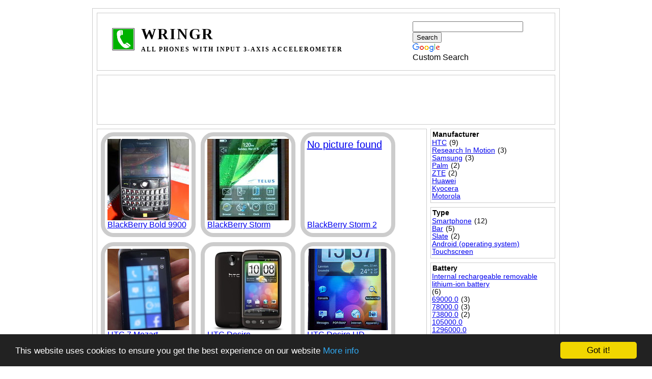

--- FILE ---
content_type: text/html; charset=UTF-8
request_url: http://wringr.com/input_s/3-axis+accelerometer
body_size: 5763
content:

<!DOCTYPE HTML PUBLIC "-//W3C//DTD HTML 4.01 Transitional//EN"
	"http://www.w3.org/TR/html4/loose.dtd">

<html lang="en">
	<head>
		<meta http-equiv="Content-Type" content="text/html; charset=UTF-8">
		<title>
		All phones with Input 3-axis accelerometer</title>
		<meta name='description' content='Discover all about 3-axis accelerometer. Wringr gives you all phones with Input 3-axis accelerometer.'/>				<script type="text/javascript" src="https://ajax.googleapis.com/ajax/libs/jquery/1.7.1/jquery.min.js"></script><script type="text/javascript">
					function toggleDiv(divId) {
						$("#"+divId).attr("class", "summary_expanded");
						$("#more_"+divId).hide();
					   }
			</script>		<style type="text/css">
		<!--
			@import url(/css/css.css);		-->
		</style>
		<link rel="shortcut icon" type="image/x-icon" href="/img/img-phones/favicon.ico">
		<link rel="stylesheet" href="/css/print.css" media="print">
		
<!-- Begin Cookie Consent plugin by Silktide - http://silktide.com/cookieconsent --><script type="text/javascript">window.cookieconsent_options = {"message":"This website uses cookies to ensure you get the best experience on our website","dismiss":"Got it!","learnMore":"More info","link":"/privacy","theme":"dark-bottom"};</script><script type="text/javascript" src="//cdnjs.cloudflare.com/ajax/libs/cookieconsent2/1.0.10/cookieconsent.min.js"></script><!-- End Cookie Consent plugin -->
	</head>
	<body>

		<div id="sleeve">
			<div id="book">
				<div id="masthead">

<div class="two-columns">
	<div class="tc-left-column-header">


    <div id='header'><a href='/'><img src='/img/img-phones/logo.png'/></a>
    <div id='header_text'>
    <h1>Wringr    	</h1>

    	<h2>All phones with Input 3-axis accelerometer</h2>
	</div>
	</div>
	</div>


	<div class="tc-right-column-header tc-right-align">
	
<style type="text/css">
@import url(http://www.google.com/cse/api/branding.css);
</style>
<div class="cse-branding-bottom" style="background-color:#FFFFFF;color:#000000">
  <div class="cse-branding-form">
    <form action="http://wringr.com/search" id="cse-search-box">
      <div>
        <input type="hidden" name="cx" value="partner-pub-6410039750611789:1362242243" />
        <input type="hidden" name="cof" value="FORID:10" />
        <input type="hidden" name="ie" value="UTF-8" />
        <input type="text" name="q" size="25" />
        <input type="submit" name="sa" value="Search" />
      </div>
    </form>
  </div>
  <div class="cse-branding-logo">
    <img src="http://www.google.com/images/poweredby_transparent/poweredby_FFFFFF.gif" alt="Google" />
  </div>
  <div class="cse-branding-text">
    Custom Search
  </div>
</div>
			
	</div>
		<div class="clear"></div>
	</div>	
				</div>

				<div id="binding">
					<div id="page">
						<hr class="hide">
						<div class="panel">
											
						

<div id='topbanner'>
<script type="text/javascript"><!--
google_ad_client = "ca-pub-6410039750611789";
/* wringr.com - 728x90 - top banner */
google_ad_slot = "1632419573";
google_ad_width = 728;
google_ad_height = 90;
//-->
</script>
<script type="text/javascript"
src="http://pagead2.googlesyndication.com/pagead/show_ads.js">
</script></div>
		

						</div>
						<div id="left-column">

 <div class="panel"><div class="home_category"><a href="/phones/BlackBerry+Bold+9900"><div class="imagemain"><img src="/img/img-phones/160/BlackBerry_Bold_9900.jpg"/></div><div class='subject'>BlackBerry Bold 9900</div></a></div><div class="home_category"><a href="/phones/BlackBerry+Storm"><div class="imagemain"><img src="/img/img-phones/160/BlackBerry_Storm.jpg"/></div><div class='subject'>BlackBerry Storm</div></a></div><div class="home_category"><a href="/phones/BlackBerry+Storm+2"><div class="nopic">No picture found</div><div class='subject'>BlackBerry Storm 2</div></a></div><div class="home_category"><a href="/phones/HTC+7+Mozart"><div class="imagemain"><img src="/img/img-phones/160/HTC_7_Mozart.jpg"/></div><div class='subject'>HTC 7 Mozart</div></a></div><div class="home_category"><a href="/phones/HTC+Desire"><div class="imagemain"><img src="/img/img-phones/160/HTC_Desire.jpg"/></div><div class='subject'>HTC Desire</div></a></div><div class="home_category"><a href="/phones/HTC+Desire+HD"><div class="imagemain"><img src="/img/img-phones/160/HTC_Desire_HD.jpg"/></div><div class='subject'>HTC Desire HD</div></a></div><div class="home_category"><a href="/phones/HTC+Desire+Z"><div class="imagemain"><img src="/img/img-phones/160/HTC_Desire_Z.jpg"/></div><div class='subject'>HTC Desire Z</div></a></div><div class="home_category"><a href="/phones/HTC+Dream"><div class="imagemain"><img src="/img/img-phones/160/HTC_Dream.jpg"/></div><div class='subject'>HTC Dream</div></a></div><div class="home_category"><a href="/phones/HTC+Droid+Incredible"><div class="imagemain"><img src="/img/img-phones/160/HTC_Droid_Incredible.jpg"/></div><div class='subject'>HTC Droid Incredible</div></a></div><div class="home_category"><a href="/phones/HTC+HD2"><div class="nopic">No picture found</div><div class='subject'>HTC HD2</div></a></div><div class="home_category"><a href="/phones/HTC+Hero"><div class="imagemain"><img src="/img/img-phones/160/HTC_Hero.jpg"/></div><div class='subject'>HTC Hero</div></a></div><div class="home_category"><a href="/phones/Kyocera+Zio"><div class="imagemain"><img src="/img/img-phones/160/Kyocera_Zio.jpg"/></div><div class='subject'>Kyocera Zio</div></a></div><div class="home_category"><a href="/phones/Motodext"><div class="nopic">No picture found</div><div class='subject'>Motodext</div></a></div><div class="home_category"><a href="/phones/Palm+Pre"><div class="imagemain"><img src="/img/img-phones/160/Palm_Pre.jpg"/></div><div class='subject'>Palm Pre</div></a></div><div class="home_category"><a href="/phones/Palm+Pre+2"><div class="nopic">No picture found</div><div class='subject'>Palm Pre 2</div></a></div><div class="home_category"><a href="/phones/Samsung+Galaxy+S"><div class="imagemain"><img src="/img/img-phones/160/Samsung_Galaxy_S.jpg"/></div><div class='subject'>Samsung Galaxy S</div></a></div><div class="home_category"><a href="/phones/Samsung+Infuse+4G"><div class="imagemain"><img src="/img/img-phones/160/Samsung_Infuse_4G.jpg"/></div><div class='subject'>Samsung Infuse 4G</div></a></div><div class="home_category"><a href="/phones/Samsung+i8000"><div class="imagemain"><img src="/img/img-phones/160/Samsung_i8000.jpg"/></div><div class='subject'>Samsung i8000</div></a></div><div class="home_category"><a href="/phones/T-Mobile+Pulse"><div class="imagemain"><img src="/img/img-phones/160/T-Mobile_Pulse.jpg"/></div><div class='subject'>T-Mobile Pulse</div></a></div><div class="home_category"><a href="/phones/T-Mobile+myTouch+3G+Slide"><div class="imagemain"><img src="/img/img-phones/160/T-Mobile_myTouch_3G_Slide.jpg"/></div><div class='subject'>T-Mobile myTouch 3G Slide</div></a></div><div class="home_category"><a href="/phones/ZTE+Blade"><div class="imagemain"><img src="/img/img-phones/160/ZTE_Blade.jpg"/></div><div class='subject'>ZTE Blade</div></a></div><div class="home_category"><a href="/phones/ZTE+Racer"><div class="nopic">No picture found</div><div class='subject'>ZTE Racer</div></a></div></div>							<div class="panel">
<div class="two-columns tc-border">
	<div class="tc-left-column">
		<div class="tc-panel">

<script type="text/javascript"><!--
google_ad_client = "ca-pub-6410039750611789";
/* 300x250 - wringr.com - phone site - index page - only image */
google_ad_slot = "1071445239";
google_ad_width = 300;
google_ad_height = 250;
//-->
</script>
<script type="text/javascript"
src="http://pagead2.googlesyndication.com/pagead/show_ads.js">
</script>
		</div>
	</div>
	<div class="tc-right-column">
		<div class="tc-panel">
	<script type="text/javascript"><!--
google_ad_client = "ca-pub-6410039750611789";
/* 300x250 - wringr.com - phone site - index page - only image */
google_ad_slot = "1071445239";
google_ad_width = 300;
google_ad_height = 250;
//-->
</script>
<script type="text/javascript"
src="http://pagead2.googlesyndication.com/pagead/show_ads.js">
</script>

		</div>
	</div>
	<div class="clear"></div>
</div>							</div>

 	 
							<div class="panel">

<div class="two-columns tc-border">
	<div class="tc-left-column">
		<div class="tc-panel">


		</div>
	</div>
	<div class="tc-right-column">
		<div class="tc-panel">
	

		</div>
	</div>
	<div class="clear"></div>
</div>

							</div>

 


						</div>
						<div id="right-column">



<div class="panel"><div class="summary_org" id="manufacturer_s"><div class="name_summary">Manufacturer</div><div class='key'><a href='/manufacturer_s/HTC'>HTC</a></div><div class='value'>(9)</div><div class='key'><a href='/manufacturer_s/Research+In+Motion'>Research In Motion</a></div><div class='value'>(3)</div><div class='key'><a href='/manufacturer_s/Samsung'>Samsung</a></div><div class='value'>(3)</div><div class='key'><a href='/manufacturer_s/Palm'>Palm</a></div><div class='value'>(2)</div><div class='key'><a href='/manufacturer_s/ZTE'>ZTE</a></div><div class='value'>(2)</div><div class='key'><a href='/manufacturer_s/Huawei'>Huawei</a></div><div class='value'></div><div class='key'><a href='/manufacturer_s/Kyocera'>Kyocera</a></div><div class='value'></div><div class='key'><a href='/manufacturer_s/Motorola'>Motorola</a></div><div class='value'></div></div></div><div class="panel"><div class="summary_org" id="type_s"><div class="name_summary">Type</div><div class='key'><a href='/type_s/Smartphone'>Smartphone</a></div><div class='value'>(12)</div><div class='key'><a href='/type_s/Bar'>Bar</a></div><div class='value'>(5)</div><div class='key'><a href='/type_s/Slate'>Slate</a></div><div class='value'>(2)</div><div class='key'><a href='/type_s/Android+%28operating+system%29'>Android (operating system)</a></div><div class='value'></div><div class='key'><a href='/type_s/Touchscreen'>Touchscreen</a></div><div class='value'></div></div></div><div class="panel"><div class="summary" id="battery_s"><div class="name_summary">Battery</div><div class='key'><a href='/battery_s/Internal+rechargeable+removable+lithium-ion+battery'>Internal rechargeable removable lithium-ion battery</a></div><div class='value'>(6)</div><div class='key'><a href='/battery_s/69000.0'>69000.0</a></div><div class='value'>(3)</div><div class='key'><a href='/battery_s/78000.0'>78000.0</a></div><div class='value'>(3)</div><div class='key'><a href='/battery_s/73800.0'>73800.0</a></div><div class='value'>(2)</div><div class='key'><a href='/battery_s/105000.0'>105000.0</a></div><div class='value'></div><div class='key'><a href='/battery_s/1296000.0'>1296000.0</a></div><div class='value'></div><div class='key'><a href='/battery_s/1440000.0'>1440000.0</a></div><div class='value'></div><div class='key'><a href='/battery_s/18780.0'>18780.0</a></div><div class='value'></div><div class='key'><a href='/battery_s/19800.0'>19800.0</a></div><div class='value'></div><div class='key'><a href='/battery_s/2073600.0'>2073600.0</a></div><div class='value'></div><div class='key'><a href='/battery_s/23580.0'>23580.0</a></div><div class='value'></div><div class='key'><a href='/battery_s/28800.0'>28800.0</a></div><div class='value'></div><div class='key'><a href='/battery_s/525600.0'>525600.0</a></div><div class='value'></div><div class='key'><a href='/battery_s/66000.0'>66000.0</a></div><div class='value'></div><div class='key'><a href='/battery_s/67800.0'>67800.0</a></div><div class='value'></div><div class='key'><a href='/battery_s/721800.0'>721800.0</a></div><div class='value'></div><div class='key'><a href='/battery_s/75000.0'>75000.0</a></div><div class='value'></div><div class='key'><a href='/battery_s/777600.0'>777600.0</a></div><div class='value'></div><div class='key'><a href='/battery_s/80400.0'>80400.0</a></div><div class='value'></div><div class='key'><a href='/battery_s/84000.0'>84000.0</a></div><div class='value'></div><div class='key'><a href='/battery_s/90000.0'>90000.0</a></div><div class='value'></div><div class='key'><a href='/battery_s/Li-Ion+1.5+Ah'>Li-Ion 1.5 Ah</a></div><div class='value'></div><div class='key'><a href='/battery_s/Li-pol+1.5+Ah'>Li-pol 1.5 Ah</a></div><div class='value'></div></div><div id='more_battery_s'><a href="javascript:toggleDiv('battery_s');">more</a></div></div><div class="panel"><div class="summary" id="os_s"><div class="name_summary">Operating System</div><div class='key'><a href='/os_s/Linux+2.6.29+used+in+Android+2.1+%C3%89clair'>Linux 2.6.29 used in Android 2.1 Éclair</a></div><div class='value'>(2)</div><div class='key'><a href='/os_s/WebOS'>WebOS</a></div><div class='value'>(2)</div><div class='key'><a href='/os_s/Windows+Phone+7'>Windows Phone 7</a></div><div class='value'>(2)</div><div class='key'><a href='/os_s/--08-27'>--08-27</a></div><div class='value'></div><div class='key'><a href='/os_s/2'>2</a></div><div class='value'></div><div class='key'><a href='/os_s/Android'>Android</a></div><div class='value'></div><div class='key'><a href='/os_s/Android+%28operating+system%29'>Android (operating system)</a></div><div class='value'></div><div class='key'><a href='/os_s/Android+1.5+-2.1++and+HTC+Sense'>Android 1.5 -2.1  and HTC Sense</a></div><div class='value'></div><div class='key'><a href='/os_s/Android+1.6'>Android 1.6</a></div><div class='value'></div><div class='key'><a href='/os_s/Android+1.6+at+release'>Android 1.6 at release</a></div><div class='value'></div><div class='key'><a href='/os_s/Android+2.1'>Android 2.1</a></div><div class='value'></div><div class='key'><a href='/os_s/Android+2.1+Eclair'>Android 2.1 Eclair</a></div><div class='value'></div><div class='key'><a href='/os_s/Android+2.2'>Android 2.2</a></div><div class='value'></div><div class='key'><a href='/os_s/Android+2.2.1+FroYo'>Android 2.2.1 FroYo</a></div><div class='value'></div><div class='key'><a href='/os_s/Android+2.2.1+with+TouchWiz+UI+3.0.+Upgradeable+to+Android+2.3.4'>Android 2.2.1 with TouchWiz UI 3.0. Upgradeable to Android 2.3.4</a></div><div class='value'></div><div class='key'><a href='/os_s/Android+2.3.3+Gingerbread'>Android 2.3.3 Gingerbread</a></div><div class='value'></div><div class='key'><a href='/os_s/BlackBerry+OS+5.0'>BlackBerry OS 5.0</a></div><div class='value'></div><div class='key'><a href='/os_s/BlackBerry+OS+5.0.0.419'>BlackBerry OS 5.0.0.419</a></div><div class='value'></div><div class='key'><a href='/os_s/BlackBerry+OS+7'>BlackBerry OS 7</a></div><div class='value'></div><div class='key'><a href='/os_s/MeeGo'>MeeGo</a></div><div class='value'></div><div class='key'><a href='/os_s/Motoblur'>Motoblur</a></div><div class='value'></div><div class='key'><a href='/os_s/Originally+Android+1.0'>Originally Android 1.0</a></div><div class='value'></div><div class='key'><a href='/os_s/Ubuntu'>Ubuntu</a></div><div class='value'></div><div class='key'><a href='/os_s/Unofficially%3A+Android'>Unofficially: Android</a></div><div class='value'></div></div><div id='more_os_s'><a href="javascript:toggleDiv('os_s');">more</a></div></div><div class="panel"><div class="summary" id="cpu_s"><div class="name_summary">CPU</div><div class='key'><a href='/cpu_s/1'>1</a></div><div class='value'>(4)</div><div class='key'><a href='/cpu_s/528'>528</a></div><div class='value'>(3)</div><div class='key'><a href='/cpu_s/600'>600</a></div><div class='value'>(3)</div><div class='key'><a href='/cpu_s/Qualcomm+MSM7227+600+MHz+processor+with+Adreno+200+GPU'>Qualcomm MSM7227 600 MHz processor with Adreno 200 GPU</a></div><div class='value'>(2)</div><div class='key'><a href='/cpu_s/1+GHz'>1 GHz</a></div><div class='value'></div><div class='key'><a href='/cpu_s/1+core'>1 core</a></div><div class='value'></div><div class='key'><a href='/cpu_s/1.2+GHz'>1.2 GHz</a></div><div class='value'></div><div class='key'><a href='/cpu_s/2.0'>2.0</a></div><div class='value'></div><div class='key'><a href='/cpu_s/768'>768</a></div><div class='value'></div><div class='key'><a href='/cpu_s/800'>800</a></div><div class='value'></div><div class='key'><a href='/cpu_s/Qualcomm+32-bit+RISC+ARM+528+MHz'>Qualcomm 32-bit RISC ARM 528 MHz</a></div><div class='value'></div><div class='key'><a href='/cpu_s/Qualcomm+MSM+8255+1+GHz+Scorpion++Adreno+205+GPU'>Qualcomm MSM 8255 1 GHz Scorpion  Adreno 205 GPU</a></div><div class='value'></div><div class='key'><a href='/cpu_s/Qualcomm+QSD8250+1+GHz+Scorpion'>Qualcomm QSD8250 1 GHz Scorpion</a></div><div class='value'></div><div class='key'><a href='/cpu_s/Samsung+Hummingbird'>Samsung Hummingbird</a></div><div class='value'></div><div class='key'><a href='/cpu_s/Samsung+Hummingbird+S5PC110'>Samsung Hummingbird S5PC110</a></div><div class='value'></div><div class='key'><a href='/cpu_s/Samsung+S3C6410+ARM+1176+800+MHz+processor'>Samsung S3C6410 ARM 1176 800 MHz processor</a></div><div class='value'></div><div class='key'><a href='/cpu_s/Texas+Instruments+OMAP+3630+clocked+at+1GHz++%2B+PowerVR+SGX+clocked+at+430Mhz'>Texas Instruments OMAP 3630 clocked at 1GHz  + PowerVR SGX clocked at 430Mhz</a></div><div class='value'></div><div class='key'><a href='/cpu_s/dedicated+graphics'>dedicated graphics</a></div><div class='value'></div></div><div id='more_cpu_s'><a href="javascript:toggleDiv('cpu_s');">more</a></div></div><div class="panel"><div class="summary_org" id="memoryCard_s"><div class="name_summary">Memory  Card</div><div class='key'><a href='/memoryCard_s/120.0'>120.0</a></div><div class='value'></div><div class='key'><a href='/memoryCard_s/Secure+Digital'>Secure Digital</a></div><div class='value'></div><div class='key'><a href='/memoryCard_s/microSD'>microSD</a></div><div class='value'></div><div class='key'><a href='/memoryCard_s/microSDHC'>microSDHC</a></div><div class='value'></div><div class='key'><a href='/memoryCard_s/microSDHC+32+GB+max.'>microSDHC 32 GB max.</a></div><div class='value'></div><div class='key'><a href='/memoryCard_s/microSDHC+supports+up+to+32+GB'>microSDHC supports up to 32 GB</a></div><div class='value'></div><div class='key'><a href='/memoryCard_s/up+to+32+GB'>up to 32 GB</a></div><div class='value'></div><div class='key'><a href='/memoryCard_s/up+to+32+GB+with+microSDHC'>up to 32 GB with microSDHC</a></div><div class='value'></div></div></div><div class="panel"><div class="summary" id="mediaFormats_s"><div class="name_summary">Media  Formats</div><div class='key'><a href='/mediaFormats_s/AAC'>AAC</a></div><div class='value'></div><div class='key'><a href='/mediaFormats_s/AAC%2B'>AAC+</a></div><div class='value'></div><div class='key'><a href='/mediaFormats_s/AAC-AAC%2B-AAC-LC'>AAC-AAC+-AAC-LC</a></div><div class='value'></div><div class='key'><a href='/mediaFormats_s/AMR-NB'>AMR-NB</a></div><div class='value'></div><div class='key'><a href='/mediaFormats_s/Audio+MP3'>Audio MP3</a></div><div class='value'></div><div class='key'><a href='/mediaFormats_s/Audio%3A+MP3'>Audio: MP3</a></div><div class='value'></div><div class='key'><a href='/mediaFormats_s/DivX'>DivX</a></div><div class='value'></div><div class='key'><a href='/mediaFormats_s/H.263-264'>H.263-264</a></div><div class='value'></div><div class='key'><a href='/mediaFormats_s/H.264'>H.264</a></div><div class='value'></div><div class='key'><a href='/mediaFormats_s/MIDI'>MIDI</a></div><div class='value'></div><div class='key'><a href='/mediaFormats_s/Ogg+Vorbis'>Ogg Vorbis</a></div><div class='value'></div><div class='key'><a href='/mediaFormats_s/Video+MPEG-4'>Video MPEG-4</a></div><div class='value'></div><div class='key'><a href='/mediaFormats_s/Video%3A+H.263'>Video: H.263</a></div><div class='value'></div><div class='key'><a href='/mediaFormats_s/WAV'>WAV</a></div><div class='value'></div><div class='key'><a href='/mediaFormats_s/WMA'>WMA</a></div><div class='value'></div><div class='key'><a href='/mediaFormats_s/WMV9'>WMV9</a></div><div class='value'></div><div class='key'><a href='/mediaFormats_s/Windows+Media+Audio+9'>Windows Media Audio 9</a></div><div class='value'></div><div class='key'><a href='/mediaFormats_s/Windows+Media+Video+9'>Windows Media Video 9</a></div><div class='value'></div><div class='key'><a href='/mediaFormats_s/XviD'>XviD</a></div><div class='value'></div></div><div id='more_mediaFormats_s'><a href="javascript:toggleDiv('mediaFormats_s');">more</a></div></div><div class="panel"><div class="summary_org" id="series_s"><div class="name_summary">Series</div><div class='key'><a href='/series_s/A+Series+%28Android+phones%29'>A Series (Android phones)</a></div><div class='value'>(3)</div><div class='key'><a href='/series_s/A+Series'>A Series</a></div><div class='value'></div><div class='key'><a href='/series_s/HTC+Touch+family'>HTC Touch family</a></div><div class='value'></div><div class='key'><a href='/series_s/MyTouch'>MyTouch</a></div><div class='value'></div><div class='key'><a href='/series_s/Samsung+Galaxy+S'>Samsung Galaxy S</a></div><div class='value'></div><div class='key'><a href='/series_s/Samsung+Omnia+Series'>Samsung Omnia Series</a></div><div class='value'></div></div></div><div class="panel"><div class="summary_org" id="form_s"><div class="name_summary">Form</div><div class='key'><a href='/form_s/Slate'>Slate</a></div><div class='value'>(6)</div><div class='key'><a href='/form_s/Slider'>Slider</a></div><div class='value'>(6)</div><div class='key'><a href='/form_s/Smartphone'>Smartphone</a></div><div class='value'>(6)</div><div class='key'><a href='/form_s/Bar'>Bar</a></div><div class='value'>(3)</div></div></div><div class="panel"><div class="summary_org" id="sar_s"><div class="name_summary">Specific  Absorption  Rate</div><div class='key'><a href='/sar_s/Body+-+0.74+W-kg'>Body - 0.74 W-kg</a></div><div class='value'></div><div class='key'><a href='/sar_s/Body+0.711+W-kg'>Body 0.711 W-kg</a></div><div class='value'></div><div class='key'><a href='/sar_s/Head+-+0.13+W-kg'>Head - 0.13 W-kg</a></div><div class='value'></div><div class='key'><a href='/sar_s/Head+1.13+W-kg'>Head 1.13 W-kg</a></div><div class='value'></div></div></div><div class="panel"><div class="summary_org" id="predecessor_s"><div class="name_summary">Predecessor</div><div class='key'><a href='/phones/HTC+Magic'>HTC Magic</a></div><div class='value'>(2)</div><div class='key'><a href='/phones/BlackBerry+Storm'>BlackBerry Storm</a></div><div class='value'></div><div class='key'>Droid Eris</div><div class='value'></div><div class='key'><a href='/phones/HTC+Desire'>HTC Desire</a></div><div class='value'></div><div class='key'><a href='/phones/HTC+Dream'>HTC Dream</a></div><div class='value'></div><div class='key'><a href='/phones/HTC+Legend'>HTC Legend</a></div><div class='value'></div><div class='key'><a href='/phones/HTC+Touch+HD'>HTC Touch HD</a></div><div class='value'></div><div class='key'><a href='/phones/Palm+Pre'>Palm Pre</a></div><div class='value'></div><div class='key'>Samsung Galaxy S i9000</div><div class='value'></div><div class='key'><a href='/phones/Samsung+SGH-i900'>Samsung SGH-i900</a></div><div class='value'></div><div class='key'><a href='/phones/Samsung+i7500'>Samsung i7500</a></div><div class='value'></div></div></div><div class="panel"><div class="summary_org" id="successor_s"><div class="name_summary">Successor</div><div class='key'><a href='/phones/BlackBerry+Storm+2'>BlackBerry Storm 2</a></div><div class='value'></div><div class='key'><a href='/phones/HP+Pre+3'>HP Pre 3</a></div><div class='value'></div><div class='key'><a href='/phones/HTC+Desire+S'>HTC Desire S</a></div><div class='value'></div><div class='key'><a href='/phones/HTC+Desire+Z'>HTC Desire Z</a></div><div class='value'></div><div class='key'><a href='/phones/HTC+HD7'>HTC HD7</a></div><div class='value'></div><div class='key'><a href='/phones/HTC+Incredible+S'>HTC Incredible S</a></div><div class='value'></div><div class='key'><a href='/phones/HTC+Legend'>HTC Legend</a></div><div class='value'></div><div class='key'><a href='/phones/Palm+Pre+2'>Palm Pre 2</a></div><div class='value'></div><div class='key'><a href='/phones/Samsung+Galaxy+S+II'>Samsung Galaxy S II</a></div><div class='value'></div><div class='key'><a href='/phones/T-Mobile+myTouch+4G'>T-Mobile myTouch 4G</a></div><div class='value'></div><div class='key'><a href='/phones/ZTE+Blade'>ZTE Blade</a></div><div class='value'></div></div></div><div class="panel"><div class="summary" id="related_s"><div class="name_summary">Related</div><div class='key'><a href='/phones/HTC+Desire+HD'>HTC Desire HD</a></div><div class='value'>(2)</div><div class='key'><a href='/phones/HTC+Evo+4G'>HTC Evo 4G</a></div><div class='value'>(2)</div><div class='key'>HTC Thunderbolt</div><div class='value'>(2)</div><div class='key'><a href='/phones/Palm+Pixi'>Palm Pixi</a></div><div class='value'>(2)</div><div class='key'><a href='/phones/HTC+7+Surround'>HTC 7 Surround</a></div><div class='value'></div><div class='key'><a href='/phones/HTC+Desire'>HTC Desire</a></div><div class='value'></div><div class='key'><a href='/phones/HTC+Desire+Z'>HTC Desire Z</a></div><div class='value'></div><div class='key'>HTC Firestone</div><div class='value'></div><div class='key'>HTC HD Mini</div><div class='value'></div><div class='key'><a href='/phones/HTC+HD7'>HTC HD7</a></div><div class='value'></div><div class='key'>HTC Inspire 4G</div><div class='value'></div><div class='key'>HTC Tianxi</div><div class='value'></div><div class='key'><a href='/phones/Nexus+One'>Nexus One</a></div><div class='value'></div><div class='key'><a href='/phones/Palm+Pre'>Palm Pre</a></div><div class='value'></div><div class='key'>Samsung Galaxy Player</div><div class='value'></div></div><div id='more_related_s'><a href="javascript:toggleDiv('related_s');">more</a></div></div><div class="panel"><div class="summary" id="subject_s"><div class="name_summary">Category</div><div class='key'><a href='/subject_s/Smartphones'>Smartphones</a></div><div class='value'>(15)</div><div class='key'><a href='/subject_s/Android+devices'>Android devices</a></div><div class='value'>(13)</div><div class='key'><a href='/subject_s/HTC+Corporation+mobile+phones'>HTC Corporation mobile phones</a></div><div class='value'>(9)</div><div class='key'><a href='/subject_s/Touchscreen+mobile+phones'>Touchscreen mobile phones</a></div><div class='value'>(8)</div><div class='key'><a href='/subject_s/Linux-based+devices'>Linux-based devices</a></div><div class='value'>(6)</div><div class='key'><a href='/subject_s/2010+introductions'>2010 introductions</a></div><div class='value'>(4)</div><div class='key'><a href='/subject_s/2008+introductions'>2008 introductions</a></div><div class='value'>(3)</div><div class='key'><a href='/subject_s/2009+introductions'>2009 introductions</a></div><div class='value'>(3)</div><div class='key'><a href='/subject_s/BlackBerry+mobile+phones'>BlackBerry mobile phones</a></div><div class='value'>(3)</div><div class='key'><a href='/subject_s/GPS+navigation+devices'>GPS navigation devices</a></div><div class='value'>(3)</div><div class='key'><a href='/subject_s/Multi-touch+mobile+phones'>Multi-touch mobile phones</a></div><div class='value'>(3)</div><div class='key'><a href='/subject_s/QWERTY+mobile+phones'>QWERTY mobile phones</a></div><div class='value'>(3)</div><div class='key'><a href='/subject_s/Samsung+mobile+phones'>Samsung mobile phones</a></div><div class='value'>(3)</div><div class='key'><a href='/subject_s/Capacitive+touchscreen+mobile+phones'>Capacitive touchscreen mobile phones</a></div><div class='value'>(2)</div><div class='key'><a href='/subject_s/HP+webOS'>HP webOS</a></div><div class='value'>(2)</div><div class='key'><a href='/subject_s/HP+webOS+devices'>HP webOS devices</a></div><div class='value'>(2)</div><div class='key'><a href='/subject_s/Haptic+technology'>Haptic technology</a></div><div class='value'>(2)</div><div class='key'><a href='/subject_s/Portable+media+players'>Portable media players</a></div><div class='value'>(2)</div><div class='key'><a href='/subject_s/Touchscreen+portable+media+players'>Touchscreen portable media players</a></div><div class='value'>(2)</div><div class='key'><a href='/subject_s/2011+introductions'>2011 introductions</a></div><div class='value'></div><div class='key'><a href='/subject_s/Category%3APalm'>Category:Palm</a></div><div class='value'></div><div class='key'><a href='/subject_s/Deutsche+Telekom'>Deutsche Telekom</a></div><div class='value'></div><div class='key'><a href='/subject_s/Inc.'>Inc.</a></div><div class='value'></div><div class='key'><a href='/subject_s/Kyocera+mobile+phones'>Kyocera mobile phones</a></div><div class='value'></div><div class='key'><a href='/subject_s/Motorola+mobile+phones'>Motorola mobile phones</a></div><div class='value'></div></div><div id='more_subject_s'><a href="javascript:toggleDiv('subject_s');">more</a></div></div>
							<div class="panel">

<h3><a href='/featured'>5 Things to Look for When Buying a New Cell Phone</a></h3>
			<p>If you are looking to upgrade your phone because it is boring or doesn't have all of the features you would like, consider these five things to look for when buying a new cell phone to help you decide which phone is best for you.</p>
			
			<a href="/featured">Read more...</a>
			
			 
 </div>
 <div class="panel">
 <div id='privacy-and-contact'>
 <div id='privacy'><a href='/privacy'>Privacy policy</a></div><div id='contact'><a href='/contact'>Contact</a></div> 
</div>
</div>
							
						</div>
						<div class="clear"></div>
					</div>

					<div class="clear"></div>
				</div>
				<div id="footer">
					<hr class="hide">

<div id='licensefooter'>
Wringr makes use of Wikipedia data and texts. This page and all its data (except for the referenced facts, articles) has been licensed under the <a rel="nofollow" href="http://creativecommons.org/licenses/by-sa/3.0/">CC BY-SA 3.0 license</a>
and the <a rel="nofollow" href="http://www.gnu.org/copyleft/fdl.html">GFDL license 1.3</a>
</div>

				</div>
			</div>
		</div>
				<!-- Piwik -->
<script type="text/javascript">
var pkBaseURL = (("https:" == document.location.protocol) ? "https://woovar.com/analytics/" : "http://woovar.com/analytics/");
document.write(unescape("%3Cscript src='" + pkBaseURL + "piwik.js' type='text/javascript'%3E%3C/script%3E"));
</script><script type="text/javascript">
try {
var piwikTracker = Piwik.getTracker(pkBaseURL + "piwik.php", 46);
piwikTracker.trackPageView();
piwikTracker.enableLinkTracking();
} catch( err ) {}
</script><noscript><p><img src="http://woovar.com/analytics/piwik.php?idsite=46" style="border:0" alt="" /></p></noscript>
<!-- End Piwik Tracking Code -->	</body>
</html>


--- FILE ---
content_type: text/html; charset=utf-8
request_url: https://www.google.com/recaptcha/api2/aframe
body_size: 266
content:
<!DOCTYPE HTML><html><head><meta http-equiv="content-type" content="text/html; charset=UTF-8"></head><body><script nonce="qI4Lj84o927ps9oEnfDQVQ">/** Anti-fraud and anti-abuse applications only. See google.com/recaptcha */ try{var clients={'sodar':'https://pagead2.googlesyndication.com/pagead/sodar?'};window.addEventListener("message",function(a){try{if(a.source===window.parent){var b=JSON.parse(a.data);var c=clients[b['id']];if(c){var d=document.createElement('img');d.src=c+b['params']+'&rc='+(localStorage.getItem("rc::a")?sessionStorage.getItem("rc::b"):"");window.document.body.appendChild(d);sessionStorage.setItem("rc::e",parseInt(sessionStorage.getItem("rc::e")||0)+1);localStorage.setItem("rc::h",'1768682732497');}}}catch(b){}});window.parent.postMessage("_grecaptcha_ready", "*");}catch(b){}</script></body></html>

--- FILE ---
content_type: text/css
request_url: http://wringr.com/css/css.css
body_size: 4035
content:
@charset "UTF-8";

.clear {
	clear: both;		/* generic clearing element so that whatever comes 
						   after this element will appear below all floating 
						   elements above it */
}
.hide {
	display: none;		/* generic class to hide elements from CSS-capable
						   browsers */
}
body {
	background-color: #fff;
	color: #000;
	margin: 0;			/* void out browser-defined gutterspace */
	padding: 0;
	font-family: calibri, helvetica, sans-serif;
						/* calibri, the "IN" font for reading text on screens */
}
#sleeve {
	max-width: 950px;	/* max resolution - 25px to accomadate for the vertical
						   scrollbar */
	min-width: 615px;	/* min resolution - 25px */
	margin: 0 auto;		/* auto horizontal margins will cause the layout to be
						   horizontally centered (usually) */
}
#book {
	margin: 1em;			/* reserve some gutter space around the layout even
							   in very low resolution */
	border: solid 1px #ccc;
	background-color: #fff;
}
#masthead,
#footer {
	border: solid 1px #ccc;
	margin: 0.5em;
	padding: 1px 0.5em;
}
#masthead {
	padding: 1em;
	margin-bottom: 0;
}
#masthead h1 {
	font-size: 1em;
	margin: 0;
}
#masthead h2 {
	font-size: 12px;
	margin: 0;
}
#main-menu {
	margin-top: -0.85em;	/* ( 1.2em (line height) + .5em (gutter) ) / 2 */
}
#main-menu ul.rMenu li a {
	border-color: #ccc;
	color: #000;
	background-color: #fff;
	padding-top: 0.25em;
	padding-bottom: 0.25em;
	line-height: 1.2em;		/* these last three are important to define if 
							   we're to vertically center this element on
							   the bottom border of the mastead. see previous
							   selector */
}
#main-menu ul.rMenu li a:hover {
	border-color: #ccc;
	background-color: #eee;
	color: #009;
}
#binding {
	//padding-right: 2.1em;	/* 1.6em (width of #toolbox) + .5em (gutterspace) */
}
#page {
	float: left;			/* #toolbox will float next to #page */
	width: 100%;
}
div.panel {
	border: solid 1px #ccc;
	-moz-border-radius: 8px 8px 8px 8px;
	padding: 1px 0.1em;
	margin: 0.5em;
	margin-bottom: 0;		/* don't rely on margin collapsing. simply have
							   no bottom margin */
	overflow: auto;
	padding-bottom:5px;
	
}
#left-column {
	float: left;
	width: 72%;				/* width of main column as a percent of the 
							   available horizontal space */
    clear:both;
}
#left-column div.panel {
	margin-right: 0.25em;
}
#right-column {
	float: left;
	width: 28%;				/* 100% - <width of #left column> */
	font-size: 0.85em;		/* gutter space of panels inside #right-column
							   is defined in EMs. If you change the 
							   font size of this column YOU MUST CHANGE
							   the gutter space dimensions of panels
							   in this column. the formula here is simple:

							   ( 1 / <font size> ) * <target size>

							   Apply this formula and round to the 
							   nearest hundreth. Look below for some
							   examples. */
}
#right-column div.panel {
	margin-left: 0.29em;	/* ( 1em / 0.85em ) * 0.25em = 0.29em */
	margin-right: 0.59em;	/* ( 1em / 0.85em ) * 0.5em = 0.59em */
	margin-top: 0.59em;		/* ( 1em / 0.85em ) * 0.5em = 0.59em */
}
#toolbox {
	width: 1.6em;
	float: left;
	margin-right: -1.6em;	/* if you change this, check the HACKS section below.
							   as you need to update that as well */
	text-align: center;
}
#toolbox div.panel {
	padding: 0;
	margin-left: 0;
	margin-right: 0;		/* already have gutterspace created, no need
							   for the panels to do it as well */
	border: none;			/* no border. this is a style choice. */
}
#toolbox button {
	background-color: #fff;
	color: #000;
	border: solid 1px #ccc;
}
#toolbox p.fontsize-set {
	margin-top: 0;
}
#toolbox p.fontsize-set input,
#toolbox p.theme-picker input {
	width: 1.6em;				/* target width of toolbox buttons */
	height: 1.6em;				/* target height (make 'em square) */
	margin-bottom: 0.5em;		/* gutterspace between buttons */
	border: solid 1px #ccc;		/* border to make it look buttonish */
	background-color: #fff;
	color: #000;
	cursor: pointer;			/* give user visual feedback that it's
								   a button */
	padding: 0;
	font-size: 1em;				/* if this isn't explicitly set the buttons
								   won't change in size as the layout's
								   font size is increased */
	line-height: 1.6em;			/* set to the height of the box should get
								   the text vertically aligned */
`	text-align: center;
}
#toolbox p.fontsize-set input:hover {
	background-color: #eee;
}
#toolbox p.fontsize-set small,
#toolbox p.fontsize-set big {
	font-size: 1em;				/* we need to set the font sizes for BIG and
								   SMALL tags on the input buttoms themselves
								   otherwise the buttons themselves (not the
								   text) won't be of equal size */
}
#toolbox p.fontsize-set small input {
						/* formula for calculating the width and height of
						   these buttons so they're all the same size:
						   <target size> * ( 1 / <font-size> ) */
	font-size: 0.8em;
	width: 2em;			/* 1.6 * ( 1 / 0.8 ) = 2 */
	height: 2em;
	line-height: 2em;
}
#toolbox p.fontsize-set big input {
	font-size: 1.2em;
	width: 1.33em;		/* 1.6 * ( 1 / 1.2 ) = 1.33 */
	height: 1.33em;
	line-height: 1.33em;
}
#toolbox p.theme-picker input.blue {
	background-color: #ccf;
}
#toolbox p.theme-picker input.red {
	background-color: #fcc;
}
#toolbox p.theme-picker input.green {
	background-color: #cfc;
}
#toolbox p.theme-picker input.orange {
	background-color: #fc9;
}
#toolbox p.theme-picker input.gray {
	background-color: #ccc;
}
#footer {
	padding: 1px 1em;
	text-align: center;
}
div.two-columns {
	width: 100%;
}
div.two-columns div.tc-left-column-header {
	float: left;
	vertical-align: top;
	width:50%;
	padding-right:170px;
}

div.two-columns div.tc-left-column {
	float: left;
	vertical-align: top;
	width:50%;
}

div.two-columns div.tc-right-column-header {
	float: left;
	width: 25%;
	vertical-align: top;
}
div.two-columns div.tc-right-column {
	float: left;
	width: 50%;
	vertical-align: top;
}


div.two-columns div.tc-right-align {
}
div.two-columns div.tc-left-column div.tc-panel {
	margin-right: 0.1em;
}
div.two-columns div.tc-right-column div.tc-panel {
	margin-left: 0.1em;
}
div.tc-border div.tc-left-column {
	margin-right: -1px;
	border-right: solid 1px #ccc;
}
div.tc-border  div.tc-right-column {
	border-left: solid 1px #ccc;
}


/* CSS Hacks
 * --
 * These things are a necessity of CSS life. While I wish we didn't have to 
 * resort to such sillyness, if you want to keep your layout as compatible
 * as possible you need to invest in some CSS trickery like this for layouts
 * that go beyond a single column.
 *
 * The Key Hacks Used In this Layout
 *
 * [* html]		Any rule that starts with this will only be applied by
 *				Win/IE 6, Mac/IE 5 and earlier versions. This is a quick
 *				and dirty way to hide CSS from non-IE browsers
 *
 * [\*]			The backslash acts as an escape character for Mac/IE. Thus
 *				changing how it interprets the closing comment mark, 
 *				essentially causing Mac/IE to ignore it and treat anything
 *				that follows as part of a CSS comment until another,
 *				unescaped closing comment mark is found. This allows us
 *				to hide IE hacks specific to Windows from Mac users.
 *
 * [min-width:0]		- IE 7
 * [position:relative]	- IE 6
 * [height:0.01%]		- IE 5
 *				This is used to trigger hasLayout in Win/IE. hasLayout is 
 *				a unique property of IE's rendering engine that is the 
 *				root of almost every IE rendering bug. triggering hasLayout
 *				will often resolve a rendering issue in IE, although it
 *				can sometimes lead to other rendering bugs.
 *
 */
.clear {					/* hide from IE/Mac \*/
	padding-bottom: 1px;
	margin-bottom: -1px;	/* this padding/margin hack is here for
							   older Mozilla engines (Netscape 7, 6,
							   FireFox pre 2.0) which will not allow 
							   an element to clear unless it has some 
							   effect on how the rest of the layout 
							   renders (ie, it takes up space). 
							   Hidden from IE/Mac as it triggers a 
							   horizontal scrollbar. */
}
#page,
#left-column,
#right-column,
#toolbox {
	overflow: visible;		/* an old hack for Win/IE where the width of
							   italicized text is not properly calculated
							   and leads to possibly breaking the layout. */
}
#main-menu {
	padding-left: 1em;
	padding-right: 1em;		/* for clients that can't center the menu,
							   such as Mac/IE and Netscape 6 */
}
#book {
	min-width: 0;			/* for IE 7 */
}
* html #book {				/* hide from IE/Mac \*/
	position: relative;		/* for IE 6 */
}
* html #binding {
	height: 100%;			/* for IE 5.5 */
}
div.tc-right-column,
#right-column {
	margin-right: -1px;		/* for IE's rounding bug */
}
* html #masthead {
	background-image: none;	/* for IE 6 and earlier - can't really do
							   transparent PNGs */
}
* html #toolbox {
	margin-right: -100%;	/* for Mac/IE \*/
	margin-right: -1.6em;	/* reset for Win/IE */
}
* html div.tc-border div.tc-right-column {
	margin-right: -100%;	/* for IE */
}
* html div.tc-panel {		/* hide from Mac/IE \*/
	padding: 1px 0;			/* help IE ignore margin collapse */
}

.home_category{
	width:160px;
	padding:5px;
	margin:5px;
	border: 8px solid #CCC;
	border-radius:25px;
	-moz-border-radius:25px; /* Firefox 3.6 and earlier */	
	height:180px;
	float:left;
	}
	
	
#box336{
	width:336px;
	padding:5px;
	margin:5px;
	border: 8px solid #CCC;
	border-radius:25px;
	-moz-border-radius:25px; /* Firefox 3.6 and earlier */	
	float:left;
	}

#imagemaincategory{
	height:160px;
	width:160px;
	float:left;
	padding:10px;
	}

.imagemain{
	height:160px;
	width:160px;
	text-align:center;
	}
	
.imagemain img{
	
	border: 0px none;
	}

#bigimage{
	width:336px;
	text-align:center;
	}
#bigimage img{
	border-style:none;
	}

.home_category_link {
	text-align:center;
	}

.key{
	float:left;
	padding-right:5px;
	clear:left;
	}
.keyline{
	clear:both;
	}
.name_summary{
	font-size:14px;
	padding:1px;
	font-weight:bold;
	clear:both;
	}

#header{
	font-family: Gill Sans, Verdana;
	line-height: 30px;
	text-transform: uppercase;
	letter-spacing: 2px;
	font-weight: bold;
	padding-top:0px;
	margin-top:0px;
	float:left;
	font-size:30px;
	font:Arial;
	}
	
#header h1{

	padding-top:10px;

	}
#header img{
	padding-left:10px;
	padding-right:10px;
	padding-top:10px;
	float:left;
	border-style:none;
	}
	
.nopic{
	width:160px;
	height:160px;
	font-size:20px;
	}
#bignopic{
	width:336px;
	height:336px;
	font-size:20px;
	color:#888888;
	}
	
#subject{
    font-size: 18px;
    font-weight: bold;
    text-align: center;
    padding:10px;
	}
	
#property{
	font-weight:bold;
	float:left;
	}
	
#stripe{
	float:left;
	}
#license{
	text-align:left;
	font-size:11px;
	color:#777;
	}
#licensefooter{
	text-align:left;
	font-size:10px;
	color:#777;
	}	
#licensefooter a{
	text-decoration:none;
	}
#ofact{
	float:left;
	}
#slink{
	float:left;
	}
#factps{
	float:left;
	font-size: 12px;
    line-height: 1.2em;
	}
sup {
	vertical-align: baseline;
	font-size: 0.8em;
	position: relative;
	top: -0.4em;
	text-decoration:none;
	}
	
sup a{
	text-decoration:none;
	}
#category_description{
	clear:left;	
}

#slogan{
	font-size:2em;
	font-weight:italic;
	}
#amazon{
	padding:25px;
	text-align:center;
	}	
#amazon a{
	text-decoration:none;

	}
#amatitle{
	font-size:14px;
	font-weight:bold;
	}
#amazon img{
	border:0px solid #000000;
	margin:auto;
	}
	
#features{
	text-align:left;
	font-size:12px;
	
	color:#000;
	}
	
#features ul{
	color:#444;
	list-style-type: disc;
	
}
#price{
	font-weight:bold;
	text-decoration:underline;
	}
#facts{
	padding-top:16px;
	padding-bottom:16px;
	overflow: auto;
}
#header_text{
	width:600px;
}

.summary{
	height:210px;
	overflow:hidden;
	margin-bottom:10px;
	}
.summary_org{
	margin-bottom:10px;
	}	
.summary_expanded{
	}
.oneOther{
	float:left;
	padding-right:10px;
	
	
	
	}
#otherResultsPages{
	margin-left:25px;
	margin-right:25px;
		}

#article{
	margin-left:25px;
	margin-right:25px;
	}
#topbanner{
	margin-left:25px;
	margin-right:25px;
	}
	
#adg728x15{
	margin-left:10px;	
}

#privacy-and-contact{
	padding:5px;
	}
#privacy{
	padding:5px;
	}
#contact{
	padding:5px;
	}

/******************************************************************************/

--- FILE ---
content_type: text/css
request_url: http://wringr.com/css/print.css
body_size: 389
content:
@charset "UTF-8";

/*******************************************************************************
 *  comic_layout_print.css
 */

* {
	color: #000 !important;
	background-color: #fff !important;;
	background-image: none !important;;
}
div {
	border: none !important;
	padding: 0 !important;
	margin-left: 0 !important;
	margin-right: 0 !important;
}
div.tc-panel,
div.panel {
	margin: 1em 0 !important;
}
a {
	text-decoration: none !important;
}
.print-hide {
	display: none;
}
#sleeve {
	min-width: auto;
	max-width: auto;
	width: auto;
}
#masthead {
	padding-bottom: 1em !important;
	border-bottom: solid 1px #000 !important;
}
#main-menu,
#toolbox {
	display: none;
}
#left-column,
#right-column,
#toolbox,
div.two-columns div.tc-left-column,
div.two-columns div.tc-right-column {
	float: none;
	width: 100%;
}
#right-column {
	font-size: 1em;
	margin-right: 0;
}
#footer {
	padding-top: 1em !important;
	border-top: solid 1px #000 !important;
}

/******************************************************************************/
